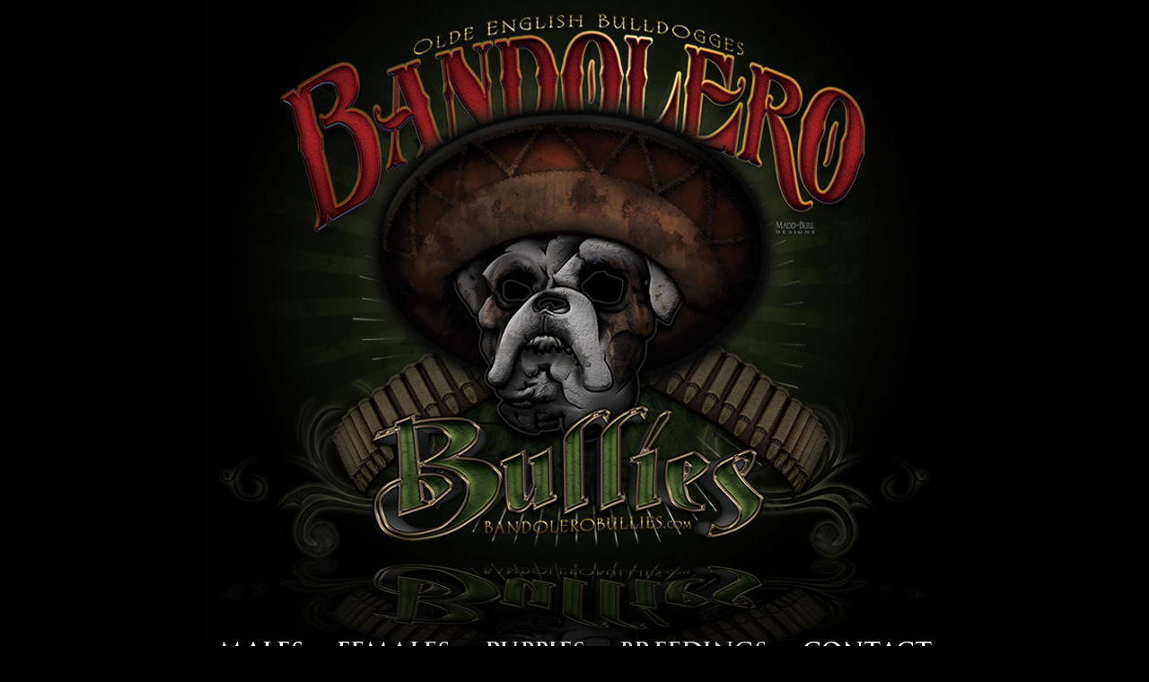

--- FILE ---
content_type: text/html
request_url: http://www.bandolerobullies.com/
body_size: 1981
content:
<!DOCTYPE html PUBLIC "-//W3C//DTD XHTML 1.0 Transitional//EN"
"http://www.w3.org/TR/xhtml1/DTD/xhtml1-transitional.dtd">
<!-- saved from url=(0014)about:internet -->
<html xmlns="http://www.w3.org/1999/xhtml">
<head>
<title>Bandolero Bullies | OLDE ENGLISH BULLDOGGES</title>
<meta http-equiv="Content-Type" content="text/html; charset=UTF-8" />
<style type="text/css">
td img {display: block;}body {
	text-align: center;
	background: 000000;
	text: FFFFFF;
	margin-left: 0px;
	margin-top: 0px;
	margin-right: 0px;
	margin-bottom: 0px;
	background-color: #000;
}
body,td,th {
	font-family: Verdana, Geneva, sans-serif;
	font-size: 12px;
	color: #FFF;
}
</style>
<!--Fireworks CS5 Dreamweaver CS5 target.  Created Mon Feb 11 23:33:09 GMT-0800 (PST) 2013-->
<script language="JavaScript1.2" type="text/javascript">
<!--
function MM_findObj(n, d) { //v4.01
  var p,i,x;  if(!d) d=document; if((p=n.indexOf("?"))>0&&parent.frames.length) {
    d=parent.frames[n.substring(p+1)].document; n=n.substring(0,p);}
  if(!(x=d[n])&&d.all) x=d.all[n]; for (i=0;!x&&i<d.forms.length;i++) x=d.forms[i][n];
  for(i=0;!x&&d.layers&&i<d.layers.length;i++) x=MM_findObj(n,d.layers[i].document);
  if(!x && d.getElementById) x=d.getElementById(n); return x;
}
function MM_swapImage() { //v3.0
  var i,j=0,x,a=MM_swapImage.arguments; document.MM_sr=new Array; for(i=0;i<(a.length-2);i+=3)
   if ((x=MM_findObj(a[i]))!=null){document.MM_sr[j++]=x; if(!x.oSrc) x.oSrc=x.src; x.src=a[i+2];}
}
function MM_swapImgRestore() { //v3.0
  var i,x,a=document.MM_sr; for(i=0;a&&i<a.length&&(x=a[i])&&x.oSrc;i++) x.src=x.oSrc;
}

function MM_preloadImages() { //v3.0
  var d=document; if(d.images){ if(!d.MM_p) d.MM_p=new Array();
    var i,j=d.MM_p.length,a=MM_preloadImages.arguments; for(i=0; i<a.length; i++)
    if (a[i].indexOf("#")!=0){ d.MM_p[j]=new Image; d.MM_p[j++].src=a[i];}}
}

//-->
</script>
</head>
<body bgcolor="#000000" text="#FFFFFF" link="#336633" vlink="#336633" alink="#339933" onload="MM_preloadImages('images/index_03over.jpg','images/index_04over.jpg','images/index_05over.jpg','images/index_06over.jpg','images/index_07over.jpg');">
<table width="823" border="0" align="center" cellpadding="0" cellspacing="0" style="display: inline-table;">
<!-- fwtable fwsrc="index.png" fwpage="Page 1" fwbase="index.jpg" fwstyle="Dreamweaver" fwdocid = "1297971202" fwnested="0" -->
  <tr>
   <td colspan="5"><img name="index_01s1" src="images/index_01s1.jpg" width="823" height="620" border="0" id="index_01s1" alt="" /></td>
  </tr>
  <tr>
   <td colspan="5"><img name="index_02s1" src="images/index_02s1.jpg" width="823" height="87" border="0" id="index_02s1" alt="" /></td>
  </tr>
  <tr>
   <td><a href="males/index.html" onmouseout="MM_swapImgRestore();" onmouseover="MM_swapImage('index_03s1','','images/index_03over.jpg',1);"><img name="index_03s1" src="images/index_03s1.jpg" width="121" height="56" border="0" id="index_03s1" alt="" /></a></td>
   <td><a href="females/index.html" onmouseout="MM_swapImgRestore();" onmouseover="MM_swapImage('index_04s1','','images/index_04over.jpg',1);"><img name="index_04s1" src="images/index_04s1.jpg" width="170" height="56" border="0" id="index_04s1" alt="" /></a></td>
   <td><a href="puppies/index.html" onmouseout="MM_swapImgRestore();" onmouseover="MM_swapImage('index_05s1','','images/index_05over.jpg',1);"><img name="index_05s1" src="images/index_05s1.jpg" width="151" height="56" border="0" id="index_05s1" alt="" /></a></td>
   <td><a href="breedings.html" onmouseout="MM_swapImgRestore();" onmouseover="MM_swapImage('index_06s1','','images/index_06over.jpg',1);"><img name="index_06s1" src="images/index_06s1.jpg" width="204" height="56" border="0" id="index_06s1" alt="" /></a></td>
   <td><a href="contact.html" onmouseout="MM_swapImgRestore();" onmouseover="MM_swapImage('index_07s1','','images/index_07over.jpg',1);"><img name="index_07s1" src="images/index_07s1.jpg" width="177" height="56" border="0" id="index_07s1" alt="" /></a></td>
  </tr>
</table>
<h1><em>&ldquo;True To The Breed.&rdquo;</em></h1>
<p>  © 2013-2014 Bandolero Bullies</p>
<h5>Bandolero Bullies is registered with the <a href="http://www.ioeba.net/" target="_blank">International Olde English Bulldogge Association</a> and a member of the <a href="http://southerncaliforniabullyclub.webs.com/" target="_blank">Southern California Bully Breed Club</a>.<br />
  <br />
  <a href="http://www.ioeba.net/" target="_blank"><img src="images/IOEBA_logo.png" width="75" height="75" border="0" /></a><img src="images/spacer.gif" width="50" height="1" /><a href="http://southerncaliforniabullyclub.webs.com/" target="_blank"><img src="images/SOCAL_BBC_LOGO.jpg" width="126" height="75" border="0" /></a><br />
</h5>
<p><a href="http://islangknowledge.me" target="_blank"><img src="images/A-R-C-H-I-T-E-C-T.gif" width="72" height="27" border="0" /></a><br />
</p>
</body>
</html>
